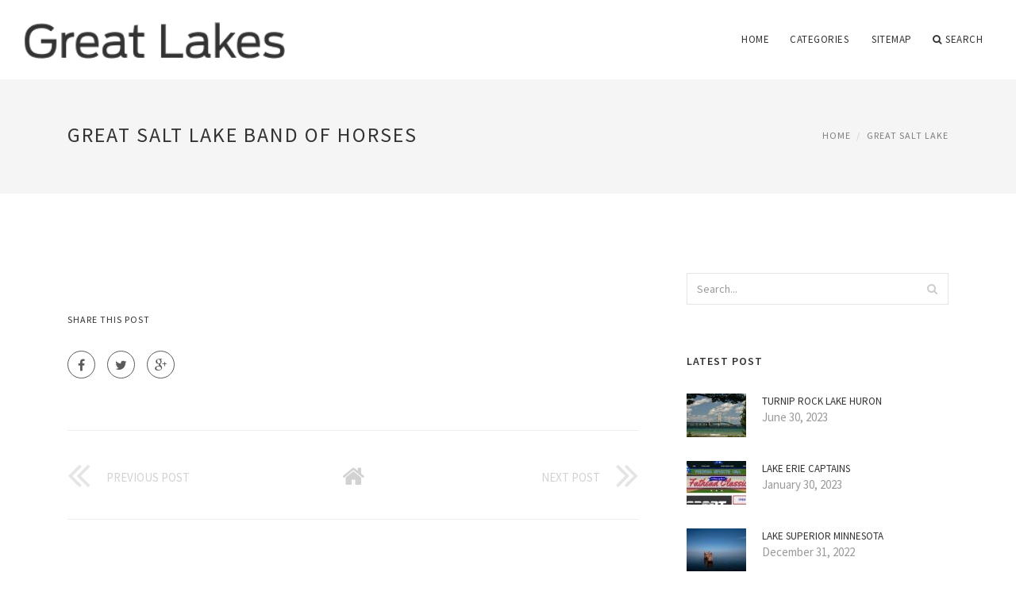

--- FILE ---
content_type: text/html; charset=UTF-8
request_url: http://www.lakekleenerz.org/GreatSaltLake/great-salt-lake-band-of-horses
body_size: 4283
content:
<!doctype html>
<html lang="en">
<head>
    <meta http-equiv="Content-Type" content="text/html; charset=UTF-8"/>
    <!--[if IE]>
    <meta http-equiv="X-UA-Compatible" content="IE=edge,chrome=1"><![endif]-->
    <meta name="viewport" content="width=device-width,initial-scale=1">
    <link rel="profile" href="http://gmpg.org/xfn/11"/>
    <link rel='shortcut icon' href='http://www.lakekleenerz.org/templates/blog/style/images/favicon.png' type='image/png'/>
    <link rel='alternate' type='application/rss+xml' title='Great Lakes' href='http://www.lakekleenerz.org/feed/rss/'/>
    <link rel='stylesheet' id='fonts-css'
          href='http://fonts.googleapis.com/css?family=Abel|Source+Sans+Pro:400,300,300italic,400italic,600,600italic,700,700italic,900,900italic,200italic,200'
          type='text/css'/>
    <link rel='stylesheet' id='bootstrap-css' href='http://www.lakekleenerz.org/templates/blog/style/bootstrap.min.css' type='text/css'/>
    <link rel='stylesheet' id='style-css' href='http://www.lakekleenerz.org/templates/blog/style/style.css' type='text/css'/>
    <link rel='stylesheet' id='inc_style-css' href='http://www.lakekleenerz.org/templates/blog/style/inc_style.css' type='text/css'/>
    <!-- HTML5 shim and Respond.js IE8 support of HTML5 elements and media queries -->
    <!--[if lt IE 9]>
    <script src="js/html5shiv.js"></script>
    <script src="js/respond.min.js"></script>
    <![endif]-->
	<script src="http://www.lakekleenerz.org/templates/blog/js/jquery-1.10.2.min.js"></script>
    <script type='text/javascript' src='http://www.lakekleenerz.org/templates/blog/js/html5shiv.js'></script>
    <script type='text/javascript' src='http://www.lakekleenerz.org/templates/blog/js/respond.min.js'></script>
<title>Great Salt Lake Band of Horses - Laurentian Great Lakes</title>

<link rel='stylesheet' id='plugins-css' href='http://www.lakekleenerz.org/templates/blog/style/plugins.css' type='text/css'/>
<link rel='stylesheet' id='jquery.fancybox-css' href='http://www.lakekleenerz.org/templates/blog/style/jquery.fancybox.css' type='text/css' media='screen' />

<script type='text/javascript' src='http://www.lakekleenerz.org/templates/blog/js/jquery.fancybox.pack.js'></script>
<script type='text/javascript' src='http://www.lakekleenerz.org/templates/blog/js/fancybox.js'></script>

<meta name='keywords' content='Great Salt Lake Band of Horses' />

<meta content='article' property='og:type' />
<meta content='Great Salt Lake Band of Horses' property='og:title' />
<meta content='http://www.lakekleenerz.org/' property='og:url' />
<meta content='http://www.lakekleenerz.org/' property='og:image' />
</head>

<body>
<!--  preloader start -->
<div id="tb-preloader">
	<div class="tb-preloader-wave"></div>
</div>
<!-- preloader end -->


<div class="wrapper">

	<!--header start-->
	<header id="header" class=" header-full-width ">
		<div class="header-sticky light-header ">
			<div class="container">
				<div id="massive-menu" class="menuzord">
					<!--logo start-->
					<a href="http://www.lakekleenerz.org/" class="logo-brand" title="Great Lakes">
						<img class="retina" src="http://www.lakekleenerz.org/img/logo.png" alt="Great Lakes"/>
					</a>
					<!--logo end-->
					<!--mega menu start-->
					<ul class="menuzord-menu pull-right">
							<li><a href="http://www.lakekleenerz.org/">Home</a></li>
	<li><a href="javascript:void(0)">Categories</a>
		<ul class="dropdown">
							<li>
					<a href="http://www.lakekleenerz.org/LakeHuron/">Lake Huron</a>
				</li>
							<li>
					<a href="http://www.lakekleenerz.org/LakeOntario/">Lake Ontario</a>
				</li>
							<li>
					<a href="http://www.lakekleenerz.org/LakesSuperior/">Lakes Superior</a>
				</li>
							<li>
					<a href="http://www.lakekleenerz.org/LakeMichigan/">Lake Michigan</a>
				</li>
							<li>
					<a href="http://www.lakekleenerz.org/GreatLakesCrossing/">Great Lakes Crossing</a>
				</li>
							<li>
					<a href="http://www.lakekleenerz.org/LakeErie/">Lake Erie</a>
				</li>
							<li>
					<a href="http://www.lakekleenerz.org/GreatLakes/">Great Lakes</a>
				</li>
							<li>
					<a href="http://www.lakekleenerz.org/GreatSaltLake/">Great Salt Lake</a>
				</li>
					</ul>
	</li>
	<li><a href="http://www.lakekleenerz.org/sitemap/">Sitemap</a></li>
	<li class="nav-icon">
		<a href="javascript:void(0)">
			<i class="fa fa-search"></i> Search
		</a>
		<div class="megamenu megamenu-quarter-width search-box">
			<div class="megamenu-row">
				<div class="col12">
					<form action="/search/" method="get" role="form">
						<input type="text" name="q" id="q" class="form-control" placeholder="Search Here">
					</form>
				</div>
			</div>
		</div>
	</li>
					</ul>
					<!--mega menu end-->
				</div>
			</div>
		</div>
	</header>
	<!--header end-->

	<section class="page-title">
		<div class="container">
			<div class="row">
				<div class="col-md-12">
					<h1 class="text-uppercase">Great Salt Lake Band of Horses</h1>
					<span></span>
					<ol class="breadcrumb">
						<li><a href="http://www.lakekleenerz.org/">Home</a></li>
						<li><a href="http://www.lakekleenerz.org/GreatSaltLake/">Great Salt Lake</a></li>
					</ol>
				</div>
			</div>
		</div>
	</section>
	
	<!--body content start-->
	<section class="body-content ">

		<div class="page-content">
			<div class="container">
				<div class="row">
					<div class="col-md-8">
						<!--classic image post-->
						<div class="blog">
							<div class="blog-post">
																								


								<div class="clearfix inline-block m-top-50 m-bot-50">
									<h6 class="text-uppercase">Share this Post </h6>
									<div class="widget-social-link circle">
									
										<a title="Facebook" target="_blank" onclick="window.open('http://www.facebook.com/sharer.php?u=http%3A%2F%2Fwww.lakekleenerz.org%2F&t=Great+Salt+Lake+Band+of+Horses', '_blank', 'scrollbars=0, resizable=1, menubar=0, left=200, top=200, width=550, height=440, toolbar=0, status=0');return false" href="#" rel="nofollow"><i class="fa fa-facebook"></i></a>
										<a title="Twitter" target="_blank" onclick="window.open('http://twitter.com/share?text=Great+Salt+Lake+Band+of+Horses&url=http%3A%2F%2Fwww.lakekleenerz.org%2F', '_blank', 'scrollbars=0, resizable=1, menubar=0, left=200, top=200, width=550, height=440, toolbar=0, status=0');return false" href="#" rel="nofollow"><i class="fa fa-twitter"></i></a>
										<a title="Google Plus" target="_blank" onclick="window.open('https://plus.google.com/share?url=http%3A%2F%2Fwww.lakekleenerz.org%2F', '_blank', 'scrollbars=0, resizable=1, menubar=0, left=200, top=200, width=550, height=440, toolbar=0, status=0');return false" href="#" rel="nofollow"><i class="fa fa-google-plus"></i></a>
									
									</div>
								</div>
								<div class="pagination-row">
									<div class="pagination-post">
										<div class="prev-post">
											<a href="http://www.lakekleenerz.org/GreatSaltLake/salt-from-the-great-salt-lake">
												<div class="arrow">
													<i class="fa fa-angle-double-left"></i>
												</div>
												<div class="pagination-txt">
													<span>Previous Post</span>
												</div>
											</a>
										</div>
										<div class="post-list-link">
											<a href="http://www.lakekleenerz.org/">
												<i class="fa fa-home"></i>
											</a>
										</div>
										<div class="next-post">
											<a href="http://www.lakekleenerz.org/GreatSaltLake/great-salt-lake-animals">
												<div class="arrow">
													<i class="fa fa-angle-double-right"></i>
												</div>
												<div class="pagination-txt">
													<span>Next Post</span>
												</div>
											</a>
										</div>
									</div>
								</div>

							</div>
						</div>
						<!--classic image post-->
					</div>
					<div class="col-md-4">

<div class="widget">
	<form action="/search/" method="get" class="form-inline form" role="form">
		<div class="search-row">
			<button class="search-btn" type="submit" title="Search">
				<i class="fa fa-search"></i>
			</button>
			<input type="text" name="q" id="q" class="form-control" placeholder="Search...">
		</div>
	</form>
</div>


	<!--latest post widget-->
	<div class="widget">
		<div class="heading-title-alt text-left heading-border-bottom">
			<h6 class="text-uppercase">latest post</h6>
		</div>
		<ul class="widget-latest-post">
						<li>
				<div class="thumb"><a href="/LakeHuron/turnip-rock-lake-huron"><img src="http://www.lakekleenerz.org//img/preview/what_are_the_great_lakes_of.jpg" alt="Turnip Rock Lake Huron"/></a></div>
				<div class="w-desk">
					<a href="/LakeHuron/turnip-rock-lake-huron">Turnip Rock Lake Huron</a>
					June 30, 2023
				</div>
			</li>
						<li>
				<div class="thumb"><a href="/LakeErie/lake-erie-captains"><img src="http://www.lakekleenerz.org/img/preview/lake_erie_captains.jpg" alt="Lake Erie Captains"/></a></div>
				<div class="w-desk">
					<a href="/LakeErie/lake-erie-captains">Lake Erie Captains</a>
					January 30, 2023
				</div>
			</li>
						<li>
				<div class="thumb"><a href="/LakesSuperior/lake-superior-minnesota"><img src="http://www.lakekleenerz.org/img/preview/lake_superior_minnesota.jpg" alt="Lake Superior Minnesota"/></a></div>
				<div class="w-desk">
					<a href="/LakesSuperior/lake-superior-minnesota">Lake Superior Minnesota</a>
					December 31, 2022
				</div>
			</li>
						<li>
				<div class="thumb"><a href="/LakeOntario/lake-ontario-sturgeon"><img src="http://www.lakekleenerz.org/img/preview/lake_ontario_sturgeon.jpg" alt="Lake Ontario Sturgeon"/></a></div>
				<div class="w-desk">
					<a href="/LakeOntario/lake-ontario-sturgeon">Lake Ontario Sturgeon</a>
					December 1, 2022
				</div>
			</li>
						<li>
				<div class="thumb"><a href="/LakeErie/national-park-on-lake-erie"><img src="http://www.lakekleenerz.org/img/preview/national_park_on_lake_erie.jpg" alt="National Park on Lake Erie"/></a></div>
				<div class="w-desk">
					<a href="/LakeErie/national-park-on-lake-erie">National Park on Lake Erie</a>
					November 1, 2022
				</div>
			</li>
						<li>
				<div class="thumb"><a href="/LakeErie/lake-erie-frozen-foods"><img src="http://www.lakekleenerz.org/img/preview/lake_erie_frozen_foods.jpg" alt="Lake Erie frozen Foods"/></a></div>
				<div class="w-desk">
					<a href="/LakeErie/lake-erie-frozen-foods">Lake Erie frozen Foods</a>
					October 28, 2022
				</div>
			</li>
						<li>
				<div class="thumb"><a href="/LakeErie/lake-erie-dental-erie-pa"><img src="http://www.lakekleenerz.org/img/preview/lake_erie_dental_erie_pa.jpg" alt="Lake Erie Dental Erie PA"/></a></div>
				<div class="w-desk">
					<a href="/LakeErie/lake-erie-dental-erie-pa">Lake Erie Dental Erie PA</a>
					October 27, 2022
				</div>
			</li>
						<li>
				<div class="thumb"><a href="/LakeOntario/eagle-lake-ontario-fishing-reports"><img src="http://www.lakekleenerz.org/img/preview/eagle_lake_ontario_fishing_reports.jpg" alt="Eagle Lake Ontario fishing Reports"/></a></div>
				<div class="w-desk">
					<a href="/LakeOntario/eagle-lake-ontario-fishing-reports">Eagle Lake Ontario fishing Reports</a>
					October 26, 2022
				</div>
			</li>
						<li>
				<div class="thumb"><a href="/LakeOntario/lake-ontario-beaches"><img src="http://www.lakekleenerz.org/img/preview/lake_ontario_beaches.jpg" alt="Lake Ontario beaches"/></a></div>
				<div class="w-desk">
					<a href="/LakeOntario/lake-ontario-beaches">Lake Ontario beaches</a>
					October 21, 2022
				</div>
			</li>
					</ul>
	</div>
	<!--latest post widget-->


<div class="widget">
	<div class="heading-title-alt text-left heading-border-bottom">
		<h6 class="text-uppercase">follow us</h6>
	</div>
	<div class="widget-social-link circle">
											
		<a title="Facebook" target="_blank" onclick="window.open('http://www.facebook.com/sharer.php?u=http%3A%2F%2Fwww.lakekleenerz.org', '_blank', 'scrollbars=0, resizable=1, menubar=0, left=200, top=200, width=550, height=440, toolbar=0, status=0');return false" href="#" rel="nofollow"><i class="fa fa-facebook"></i></a>
		<a title="Twitter" target="_blank" onclick="window.open('http://twitter.com/share?text=Great+Salt+Lake+Band+of+Horses&url=http%3A%2F%2Fwww.lakekleenerz.org', '_blank', 'scrollbars=0, resizable=1, menubar=0, left=200, top=200, width=550, height=440, toolbar=0, status=0');return false" href="#" rel="nofollow"><i class="fa fa-twitter"></i></a>
		<a title="Google Plus" target="_blank" onclick="window.open('https://plus.google.com/share?url=http%3A%2F%2Fwww.lakekleenerz.org', '_blank', 'scrollbars=0, resizable=1, menubar=0, left=200, top=200, width=550, height=440, toolbar=0, status=0');return false" href="#" rel="nofollow"><i class="fa fa-google-plus"></i></a>
	</div>
</div>


<div class="widget">
	<div class="heading-title-alt text-left heading-border-bottom">
		<h6 class="text-uppercase">category</h6>
	</div>
	<ul class="widget-category">
		<li><a href="http://www.lakekleenerz.org/LakeHuron/" title="View all posts filed under Lake Huron">Lake Huron</a></li><li><a href="http://www.lakekleenerz.org/LakeOntario/" title="View all posts filed under Lake Ontario">Lake Ontario</a></li><li><a href="http://www.lakekleenerz.org/LakesSuperior/" title="View all posts filed under Lakes Superior">Lakes Superior</a></li><li><a href="http://www.lakekleenerz.org/LakeMichigan/" title="View all posts filed under Lake Michigan">Lake Michigan</a></li><li><a href="http://www.lakekleenerz.org/GreatLakesCrossing/" title="View all posts filed under Great Lakes Crossing">Great Lakes Crossing</a></li><li><a href="http://www.lakekleenerz.org/LakeErie/" title="View all posts filed under Lake Erie">Lake Erie</a></li><li><a href="http://www.lakekleenerz.org/GreatLakes/" title="View all posts filed under Great Lakes">Great Lakes</a></li><li><a href="http://www.lakekleenerz.org/GreatSaltLake/" title="View all posts filed under Great Salt Lake">Great Salt Lake</a></li>	</ul>
</div>










</div>
				</div>
			</div>
		</div>
	</section>
	
	<!--body content end-->
	    <!--footer start 1-->
    <footer id="footer" class="dark">
        <div class="primary-footer">
            <div class="container">
                <div class="row">
                    <div class="col-md-3">
                        <a href="http://www.lakekleenerz.org/" class="m-bot-20 footer-logo">
                            <img class="retina" src="http://www.lakekleenerz.org/img/logo_dark.png" alt="Great Lakes"/>
                        </a>
                        <p>The Great Lakes of North America</p>
                    </div>
                    <div class="col-md-3">
                        <h5 class="text-uppercase">popular posts</h5>
                        <ul class="f-list">
                            																	<li>
										<a href="/submit_article.php?c=544" title="Lake Huron Inn">Lake Huron Inn</a>
									</li>
								                            																	<li>
										<a href="/submit.php?c=254" title="Great Lakes of Michigan">Great Lakes of Michigan</a>
									</li>
								                            																	<li>
										<a href="/submit_article.php?c=64" title="Great Lakes Outlet Mall Michigan">Great Lakes Outlet Mall Michigan</a>
									</li>
								                            																	<li>
										<a href="/submit_article.php?c=395" title="Great Lakes Science Center Membership">Great Lakes Science Center Membership</a>
									</li>
								                            																	<li>
										<a href="/submit_article.php?id=15" title="Lake Erie salt water">Lake Erie salt water</a>
									</li>
								                                                    </ul>
                    </div>
                    <div class="col-md-3">
                        <h5 class="text-uppercase">quick link</h5>
                        <ul class="f-list">
							
																												<li><a href="/">Home</a></li><li><a href="/contact/">Contact</a></li><li><a href="/sitemap/">Sitemap</a></li><li><a href="/feed/rss">RSS</a></li>                        </ul>
                    </div>
                    <div class="col-md-3">
                        <h5 class="text-uppercase">Related Posts</h5>
                        <ul class="r-work">
                                                            <li>
                                    <a href="/submit_article.php?c=532" title="Great Salt Lake islands"><img src="http://www.lakekleenerz.org/img/footer/great_salt_lake_islands.jpg" alt="Great Salt Lake islands" /></a>
                                </li>
                                                            <li>
                                    <a href="/submit_article.php?id=378" title="Great Salt Lake Directions"><img src="http://www.lakekleenerz.org/img/footer/great_salt_lake_directions.jpg" alt="Great Salt Lake Directions" /></a>
                                </li>
                                                            <li>
                                    <a href="/submit_article.php?c=216" title="Great Salt Lake area"><img src="http://www.lakekleenerz.org/img/footer/great_salt_lake_area.jpg" alt="Great Salt Lake area" /></a>
                                </li>
                                                            <li>
                                    <a href="/submit_article.php?id=32" title="Great Salt Lake size"><img src="http://www.lakekleenerz.org/img/footer/great_salt_lake_size.jpg" alt="Great Salt Lake size" /></a>
                                </li>
                                                            <li>
                                    <a href="/submit_article.php?c=379" title="Great Salt Lake Pictures"><img src="http://www.lakekleenerz.org/img/footer/great_salt_lake_pictures.jpg" alt="Great Salt Lake Pictures" /></a>
                                </li>
                                                            <li>
                                    <a href="/submit_article.php?c=414" title="Swimming in the Great Salt Lake"><img src="http://www.lakekleenerz.org/img/footer/swimming_in_the_great_salt_lake.jpg" alt="Swimming in the Great Salt Lake" /></a>
                                </li>
                                                            <li>
                                    <a href="/submit_article.php?c=88" title="Great Salt Lake Audubon"><img src="http://www.lakekleenerz.org/img/footer/great_salt_lake_audubon.jpg" alt="Great Salt Lake Audubon" /></a>
                                </li>
                                                            <li>
                                    <a href="/submit_article.php?c=43" title="Great Salt Lake Facts for kids"><img src="http://www.lakekleenerz.org/img/footer/great_salt_lake_facts_for_kids.jpg" alt="Great Salt Lake Facts for kids" /></a>
                                </li>
                                                            <li>
                                    <a href="/submit_article.php?c=466" title="Size of Great Salt Lake"><img src="http://www.lakekleenerz.org/img/footer/size_of_great_salt_lake.jpg" alt="Size of Great Salt Lake" /></a>
                                </li>
                                                    </ul>
                    </div>
                </div>
            </div>
        </div>

        <div class="secondary-footer">
            <div class="container">
                <div class="row">
                    <div class="col-md-6">
                        <span class="m-top-10">Copyright &copy; 2026 · All Rights Reserved | www.lakekleenerz.org</span>
                    </div>
                    <div class="col-md-6">
                        <div class="social-link circle pull-right">
																																					<a title="Facebook" target="_blank" onclick="window.open('http://www.facebook.com/sharer.php?u=http%3A%2F%2Fwww.lakekleenerz.org', '_blank', 'scrollbars=0, resizable=1, menubar=0, left=200, top=200, width=550, height=440, toolbar=0, status=0');return false" href="#" rel="nofollow"><i class="fa fa-facebook"></i></a>
							<a title="Twitter" target="_blank" onclick="window.open('http://twitter.com/share?text=Great+Salt+Lake+Band+of+Horses&url=http%3A%2F%2Fwww.lakekleenerz.org', '_blank', 'scrollbars=0, resizable=1, menubar=0, left=200, top=200, width=550, height=440, toolbar=0, status=0');return false" href="#" rel="nofollow"><i class="fa fa-twitter"></i></a>
							<a title="Google Plus" target="_blank" onclick="window.open('https://plus.google.com/share?url=http%3A%2F%2Fwww.lakekleenerz.org', '_blank', 'scrollbars=0, resizable=1, menubar=0, left=200, top=200, width=550, height=440, toolbar=0, status=0');return false" href="#" rel="nofollow"><i class="fa fa-google-plus"></i></a>
                        </div>
                    </div>
                </div>
            </div>
        </div>
    </footer>
    <!--footer 1 end-->
</div>

<!-- Placed js at the end of the document so the pages load faster -->
<script src="http://www.lakekleenerz.org/templates/blog/js/bootstrap.min.js"></script>
<script src="http://www.lakekleenerz.org/templates/blog/js/menuzord.js"></script>
<script src="http://www.lakekleenerz.org/templates/blog/js/jquery.flexslider-min.js"></script>
<script src="http://www.lakekleenerz.org/templates/blog/js/owl.carousel.min.js"></script>
<script src="http://www.lakekleenerz.org/templates/blog/js/jquery.isotope.js"></script>
<script src="http://www.lakekleenerz.org/templates/blog/js/jquery.magnific-popup.min.js"></script>
<script src="http://www.lakekleenerz.org/templates/blog/js/smooth.js"></script>
<script src="http://www.lakekleenerz.org/templates/blog/js/wow.min.js"></script>
<script src="http://www.lakekleenerz.org/templates/blog/js/imagesloaded.js"></script>
<!--common scripts-->
<script src="http://www.lakekleenerz.org/templates/blog/js/scripts.js?8"></script>
<!--LiveInternet counter--><script type="text/javascript"><!--
document.write("<a href='//www.liveinternet.ru/click' "+
"target=_blank><img src='//counter.yadro.ru/hit?t45.16;r"+
escape(document.referrer)+((typeof(screen)=="undefined")?"":
";s"+screen.width+"*"+screen.height+"*"+(screen.colorDepth?
screen.colorDepth:screen.pixelDepth))+";u"+escape(document.URL)+
";"+Math.random()+
"' alt='' title='LiveInternet' "+
"border='0' width='1' height='1' style='position:absolute; left:-9999px;'><\/a>")
//--></script><!--/LiveInternet-->

<script type="text/javascript">
<!--
var _acic={dataProvider:10};(function(){var e=document.createElement("script");e.type="text/javascript";e.async=true;e.src="https://www.acint.net/aci.js";var t=document.getElementsByTagName("script")[0];t.parentNode.insertBefore(e,t)})()
//-->
</script><!--3a9f6b4e--><!--3a9f6b4e--><div class="mads-block"></div>
</body>
</html>